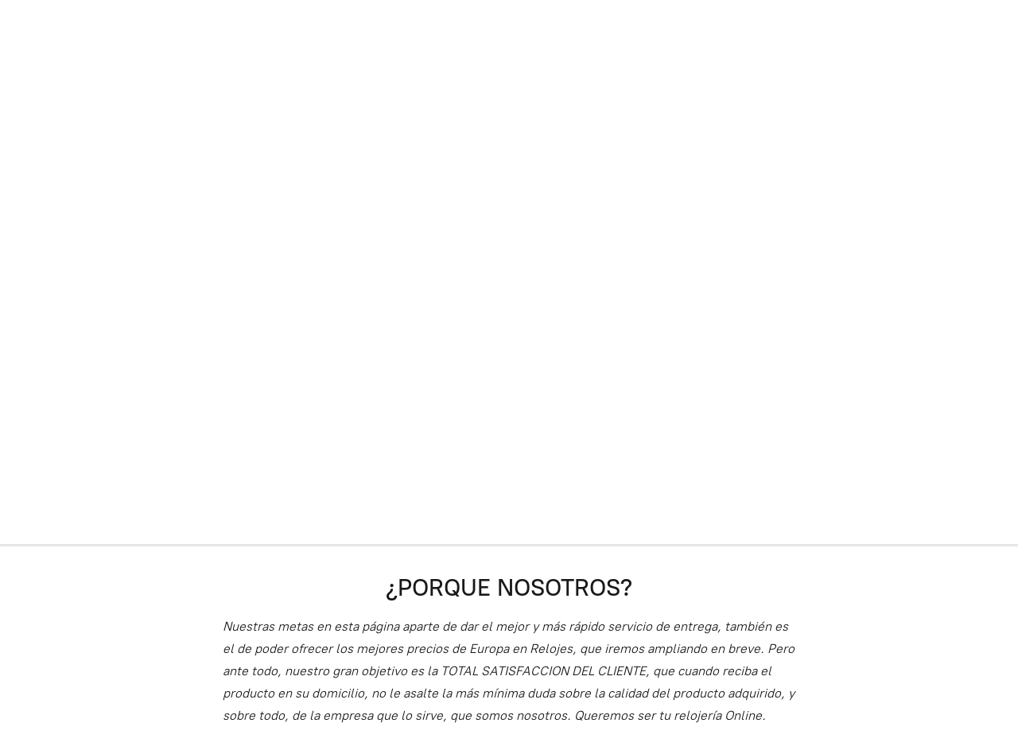

--- FILE ---
content_type: application/javascript;charset=utf-8
request_url: https://app.ecwid.com/categories.js?ownerid=10635071&jsonp=menu.fill
body_size: 789
content:
menu.fill([{"id":137745510,"name":"Bulova","nameForUrl":"Bulova","link":"#!/Bulova/c/137745510","slug":"bulova","dataLevel":1,"sub":null},{"id":22280384,"name":"Casio","nameForUrl":"Casio","link":"#!/Casio/c/22280384","slug":"casio","dataLevel":1,"sub":[{"id":22280406,"name":"Collection","nameForUrl":"Collection","link":"#!/Collection/c/22280406","slug":"collection","dataLevel":2,"sub":null},{"id":22280407,"name":"Edifice","nameForUrl":"Edifice","link":"#!/Edifice/c/22280407","slug":"edifice","dataLevel":2,"sub":null},{"id":22280409,"name":"G-shock","nameForUrl":"G-shock","link":"#!/G-shock/c/22280409","slug":"g-shock","dataLevel":2,"sub":null},{"id":22280408,"name":"Protrek","nameForUrl":"Protrek","link":"#!/Protrek/c/22280408","slug":"protrek","dataLevel":2,"sub":null},{"id":141158563,"name":"OCEANUS","nameForUrl":"OCEANUS","link":"#!/OCEANUS/c/141158563","slug":"oceanus","dataLevel":2,"sub":null}]},{"id":22280197,"name":"Citizen","nameForUrl":"Citizen","link":"#!/Citizen/c/22280197","slug":"citizen","dataLevel":1,"sub":null},{"id":178069454,"name":"OMEGA","nameForUrl":"OMEGA","link":"#!/OMEGA/c/178069454","slug":"omega","dataLevel":1,"sub":null},{"id":22280199,"name":"Orient","nameForUrl":"Orient","link":"#!/Orient/c/22280199","slug":"orient","dataLevel":1,"sub":null},{"id":138355020,"name":"LUMINOX","nameForUrl":"LUMINOX","link":"#!/LUMINOX/c/138355020","slug":"luminox","dataLevel":1,"sub":null},{"id":184890508,"name":"GARRACK JAPAN JDM","nameForUrl":"GARRACK JAPAN JDM","link":"#!/GARRACK-JAPAN-JDM/c/184890508","slug":"garrack-japan-jdm","dataLevel":1,"sub":null},{"id":137744035,"name":"HAMILTON","nameForUrl":"HAMILTON","link":"#!/HAMILTON/c/137744035","slug":"hamilton","dataLevel":1,"sub":null},{"id":139605254,"name":"Rado","nameForUrl":"Rado","link":"#!/Rado/c/139605254","slug":"rado","dataLevel":1,"sub":null},{"id":21885287,"name":"Seiko","nameForUrl":"Seiko","link":"#!/Seiko/c/21885287","slug":"seiko","dataLevel":1,"sub":null},{"id":170922272,"name":"SWATCH","nameForUrl":"SWATCH","link":"#!/SWATCH/c/170922272","slug":"swatch","dataLevel":1,"sub":null},{"id":140767845,"name":"TISSOT","nameForUrl":"TISSOT","link":"#!/TISSOT/c/140767845","slug":"tissot","dataLevel":1,"sub":null},{"id":22280386,"name":"Despertadores / relojes de pared","nameForUrl":"Despertadores / relojes de pared","link":"#!/Despertadores-relojes-de-pared/c/22280386","slug":"despertadores-relojes-de-pared","dataLevel":1,"sub":null},{"id":193565282,"name":"ESCRITURA JAPONESA","nameForUrl":"ESCRITURA JAPONESA","link":"#!/ESCRITURA-JAPONESA/c/193565282","slug":"escritura-japonesa","dataLevel":1,"sub":null}]);
